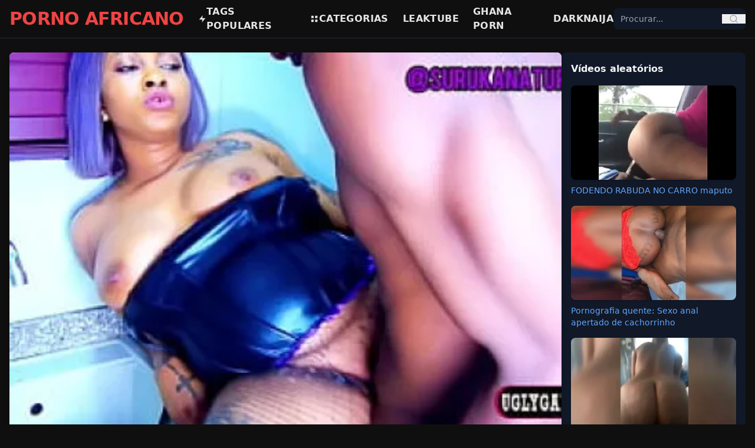

--- FILE ---
content_type: text/html; charset=UTF-8
request_url: https://pornoafricano.net/v%C3%ADdeo/cum4k/
body_size: 8903
content:
<!DOCTYPE html>
<html lang="pt">
<head>
    <meta charset="UTF-8">
    <title>Vídeos pornográficos Cum4k - Pornoafricano</title>
    <meta name="viewport" content="width=device-width, initial-scale=1">

    
    <link rel="preload" as="image" href="https://pornoafricano.net/my-thumb/cum4k.webp" fetchpriority="high">

<meta name="description" content="Assista a vídeos pornôs de alta qualidade com cum4k online. Aproveite as últimas novidades sobre sexo com cum4k no Pornoafricano.">
<meta name="keywords" content="cum4k">
<meta name="RATING" content="RTA-5042-1996-1400-1577-RTA" />
<link rel="canonical" href="https://pornoafricano.net/vídeo/cum4k/">


<meta property="og:title" content="cum4k - Pornoafricano">
<meta property="og:description" content="Assista a vídeos pornôs de alta qualidade com cum4k online. Aproveite as últimas novidades sobre sexo com cum4k no Pornoafricano.">
<meta property="og:type" content="video.other">
<meta property="og:url" content="https://pornoafricano.net/vídeo/cum4k/">
<meta property="og:image" content="https://pornoafricano.net/my-thumb/cum4k.webp">
<meta property="og:video" content="https://pornoafricano.net/my-video/cum4k.mp4">
<meta property="og:video:secure_url" content="https://pornoafricano.net/my-video/cum4k.mp4">
<meta property="og:video:type" content="video/mp4">
<meta property="og:video:width" content="1280">
<meta property="og:video:height" content="720">
<meta property="og:duration" content="1036">
<meta http-equiv="x-rocket-loader" content="disable">

<meta name="twitter:card" content="player">
<meta name="twitter:title" content="cum4k - Pornoafricano">
<meta name="twitter:description" content="Assista a vídeos pornôs de alta qualidade com cum4k online. Aproveite as últimas novidades sobre sexo com cum4k no Pornoafricano.">
<meta name="twitter:image" content="https://pornoafricano.net/my-thumb/cum4k.webp">
<meta name="twitter:player" content="https://pornoafricano.net/my-video/cum4k.mp4">
<meta name="twitter:player:width" content="1280">
<meta name="twitter:player:height" content="720">


<style>
.video-embed-container {
    position: relative;
    padding-bottom: 56.25%;
    height: 0;
    overflow: hidden;
    max-width: 100%;
}
.video-embed-container iframe {
    position: absolute;
    top:0; left:0;
    width:100%; height:100%;
}
.play-button-red {
    width: 80px; height: 80px;
    border: 5px solid red;
    border-radius: 50%;
    background-color: rgba(255,255,255,0.5);
    display: flex;
    align-items: center;
    justify-content: center;
    transition: transform 0.3s, background-color 0.3s;
}
.play-button-red:hover {
    transform: scale(1.1);
    background-color: rgba(255,255,255,0.7);
}
.play-button-red .triangle {
    width: 0; height: 0;
    border-left: 40px solid red;
    border-top: 24px solid transparent;
    border-bottom: 24px solid transparent;
    margin-left: 8px;
}
</style>


  


<script type="application/ld+json">
{
    "@context": "https://schema.org",
    "@graph": [
        {
            "@type": "Organization",
            "name": "Pornoafricano",
            "url": "https://pornoafricano.net",
            "logo": "https://pornoafricano.net/logo.png"
        },
        {
            "@type": "BreadcrumbList",
            "itemListElement": [
                {
                    "@type": "ListItem",
                    "position": 1,
                    "name": "Home",
                    "item": "https://pornoafricano.net"
                },
                {
                    "@type": "ListItem",
                    "position": 2,
                    "name": "Video",
                    "item": "https://pornoafricano.net/v\u00eddeo"
                },
                {
                    "@type": "ListItem",
                    "position": 3,
                    "name": "cum4k",
                    "item": "https://pornoafricano.net/v\u00eddeo/cum4k/"
                }
            ]
        },
        {
            "@type": "VideoObject",
            "name": "cum4k",
            "description": "Assista a v\u00eddeos porn\u00f4s de alta qualidade com cum4k. Aproveite as \u00faltimas novidades \n  sobre sexo com cum4k no Pornoafricano.",
            "thumbnailUrl": "https://pornoafricano.net/my-thumb/cum4k.webp",
            "uploadDate": "2025-09-29T23:59:59+01:00",
            "duration": "PT17M16S",
            "contentUrl": "https://pornoafricano.net/my-video/cum4k.mp4",
            "genre": "Adult",
            "keywords": "cum4k",
            "transcript": "Este v\u00eddeo intitulado cum4k cont\u00e9m conte\u00fado adulto. Assista ou baixe em Pornoafricano.",
            "hasPart": [],
            "about": [
                {
                    "@type": "Person",
                    "name": "Cum4k"
                }
            ],
            "mentions": [
                {
                    "@type": "Person",
                    "name": "Cum4k"
                }
            ],
            "regionsAllowed": "MZ, AO, CV, GQ, GW, ST, PT, TL, BR, FR, UK, CA, US, DE",
            "contentLocation": {
                "@type": "Place",
                "name": "Africa"
            },
            "potentialAction": {
                "@type": "SeekToAction",
                "target": "https://pornoafricano.net/my-video/cum4k.mp4?t={seek_to_second_number}",
                "startOffset-input": "required name=seek_to_second_number"
            },
            "query-input": "required name=search_term_string",
            "interactionStatistic": {
                "@type": "InteractionCounter",
                "interactionType": {
                    "@type": "WatchAction"
                },
                "userInteractionCount": 1406721
            },
            "publisher": {
                "@type": "Organization",
                "name": "Pornoafricano",
                "logo": {
                    "@type": "ImageObject",
                    "url": "https://pornoafricano.net/logo.png",
                    "width": 250,
                    "height": 60
                }
            },
            "isFamilyFriendly": false,
            "caption": "cum4k"
        },
        {
            "@type": "ItemList",
            "itemListElement": [
                {
                    "@type": "ListItem",
                    "position": 1,
                    "url": "https://pornoafricano.net/pornografia-africana-garota-do-estado-de-ebonyi-com-bunda-grande/",
                    "name": "Pornografia africana: Garota do estado de Ebonyi com bunda grande",
                    "thumbnail": "https://pornoafricano.net/storage/thumbnails/pornografia-africana-garota-do-estado-de-ebonyi-com-bunda-grande.webp",
                    "caption": "Pornografia africana: Garota do estado de Ebonyi com bunda grande"
                },
                {
                    "@type": "ListItem",
                    "position": 2,
                    "url": "https://pornoafricano.net/vazamento-de-video-porno-donner-a-mon-ex-son-dernier-backshot/",
                    "name": "Vazamento de v\u00eddeo porn\u00f4: Donner \u00e0 mon ex son dernier backshot",
                    "thumbnail": "https://pornoafricano.net/storage/thumbnails/vazamento-de-video-porno-donner-a-mon-ex-son-dernier-backshot.webp",
                    "caption": "Vazamento de v\u00eddeo porn\u00f4: Donner \u00e0 mon ex son dernier backshot"
                },
                {
                    "@type": "ListItem",
                    "position": 3,
                    "url": "https://pornoafricano.net/sextape-universidade-milf-garota-fodida-na-camera-estilo-cachorrinho/",
                    "name": "Sextape: Universidade MILF Garota Fodida Na C\u00e2mera Estilo Cachorrinho",
                    "thumbnail": "https://pornoafricano.net/storage/thumbnails/sextape-universidade-milf-garota-fodida-na-camera-estilo-cachorrinho.webp",
                    "caption": "Sextape: Universidade MILF Garota Fodida Na C\u00e2mera Estilo Cachorrinho"
                },
                {
                    "@type": "ListItem",
                    "position": 4,
                    "url": "https://pornoafricano.net/vazamento-de-video-porno-ela-gosta-de-como-eu-trabalho-meu-pau-na-buceta-dela/",
                    "name": "Vazamento de v\u00eddeo porn\u00f4: Ela gosta de como eu trabalho meu pau na buceta dela",
                    "thumbnail": "https://pornoafricano.net/storage/thumbnails/vazamento-de-video-porno-ela-gosta-de-como-eu-trabalho-meu-pau-na-buceta-dela.webp",
                    "caption": "Vazamento de v\u00eddeo porn\u00f4: Ela gosta de como eu trabalho meu pau na buceta dela"
                },
                {
                    "@type": "ListItem",
                    "position": 5,
                    "url": "https://pornoafricano.net/adolescente-amador-e-fodido-pela-bbc-anda-de-vaqueira-reversa-e-candidato-fodido-inter-racial-assista-ao-video-completo-no-xred/",
                    "name": "Adolescente amador \u00e9 fodido pela BBC, anda de vaqueira reversa e candidato fodido (inter-racial) [Assista ao v\u00eddeo completo no XRED]",
                    "thumbnail": "https://pornoafricano.net/storage/thumbnails/adolescente-amador-e-fodido-pela-bbc-anda-de-vaqueira-reversa-e-candidato-fodido-inter-racial-assista-ao-video-completo-no-xred.webp",
                    "caption": "Adolescente amador \u00e9 fodido pela BBC, anda de vaqueira reversa e candidato fodido (inter-racial) [Assista ao v\u00eddeo completo no XRED]"
                },
                {
                    "@type": "ListItem",
                    "position": 6,
                    "url": "https://pornoafricano.net/porno-a-buceta-dela-e-tao-doce-que-me-fez-gozar-em-segundos/",
                    "name": "Porn\u00f4: A buceta dela \u00e9 t\u00e3o doce que me fez gozar em segundos",
                    "thumbnail": "https://pornoafricano.net/storage/thumbnails/porno-a-buceta-dela-e-tao-doce-que-me-fez-gozar-em-segundos.webp",
                    "caption": "Porn\u00f4: A buceta dela \u00e9 t\u00e3o doce que me fez gozar em segundos"
                },
                {
                    "@type": "ListItem",
                    "position": 7,
                    "url": "https://pornoafricano.net/pornografia-amadora-hardcore-foda-garota-magra-buceta/",
                    "name": "Pornografia amadora: Hardcore Foda Garota Magra Buceta",
                    "thumbnail": "https://pornoafricano.net/storage/thumbnails/pornografia-amadora-hardcore-foda-garota-magra-buceta.webp",
                    "caption": "Pornografia amadora: Hardcore Foda Garota Magra Buceta"
                },
                {
                    "@type": "ListItem",
                    "position": 8,
                    "url": "https://pornoafricano.net/fodendo-rabuda-no-carro-maputo/",
                    "name": "FODENDO RABUDA NO CARRO maputo",
                    "thumbnail": "https://pornoafricano.net/storage/thumbnails/fodendo-rabuda-no-carro-maputo.webp",
                    "caption": "FODENDO RABUDA NO CARRO maputo"
                },
                {
                    "@type": "ListItem",
                    "position": 9,
                    "url": "https://pornoafricano.net/baise-africaine-brute/",
                    "name": "Baise Africaine Brute",
                    "thumbnail": "https://pornoafricano.net/storage/thumbnails/baise-africaine-brute.webp",
                    "caption": "Baise Africaine Brute"
                },
                {
                    "@type": "ListItem",
                    "position": 10,
                    "url": "https://pornoafricano.net/pornografia-amadora-milfs-com-bunda-grande-e-gorda/",
                    "name": "Pornografia amadora: MILFs com bunda grande e gorda",
                    "thumbnail": "https://pornoafricano.net/storage/thumbnails/pornografia-amadora-milfs-com-bunda-grande-e-gorda.webp",
                    "caption": "Pornografia amadora: MILFs com bunda grande e gorda"
                },
                {
                    "@type": "ListItem",
                    "position": 11,
                    "url": "https://pornoafricano.net/porno-instagram-tres-rainhas-safadas-de-bunda-grande-rebolando/",
                    "name": "Porn\u00f4: Instagram Tr\u00eas Rainhas Safadas de Bunda Grande Rebolando",
                    "thumbnail": "https://pornoafricano.net/storage/thumbnails/porno-instagram-tres-rainhas-safadas-de-bunda-grande-rebolando.webp",
                    "caption": "Porn\u00f4: Instagram Tr\u00eas Rainhas Safadas de Bunda Grande Rebolando"
                },
                {
                    "@type": "ListItem",
                    "position": 12,
                    "url": "https://pornoafricano.net/vazamento-de-video-porno-vazou-video-de-dera-se-masturbando/",
                    "name": "Vazamento de v\u00eddeo porn\u00f4: Vazou v\u00eddeo de Dera se masturbando",
                    "thumbnail": "https://pornoafricano.net/storage/thumbnails/vazamento-de-video-porno-vazou-video-de-dera-se-masturbando.webp",
                    "caption": "Vazamento de v\u00eddeo porn\u00f4: Vazou v\u00eddeo de Dera se masturbando"
                }
            ]
        }
    ]
}
</script>


    
    <link rel="preload" as="style" href="https://pornoafricano.net/build/assets/app-pfkQBIHB.css" /><link rel="modulepreload" as="script" href="https://pornoafricano.net/build/assets/app-critical-KPFv_GIj.js" /><link rel="modulepreload" as="script" href="https://pornoafricano.net/build/assets/alpine-BkKOMYu4.js" /><link rel="stylesheet" href="https://pornoafricano.net/build/assets/app-pfkQBIHB.css" /><script type="module" src="https://pornoafricano.net/build/assets/app-critical-KPFv_GIj.js"></script>
    
    
  
<link rel="icon" href="/favicon.ico" type="image/x-icon"> 
<link rel="apple-touch-icon" sizes="180x180" href="/apple-touch-icon.png">
<link rel="icon" type="image/png" sizes="32x32" href="/favicon-32x32.png">
<link rel="icon" type="image/png" sizes="16x16" href="/favicon-16x16.png">
<link rel="manifest" href="/site.webmanifest">
</head>
<body class="bg-[#0f0f0f] text-[#e5e5e5] font-sans antialiased">

    
    <header class="sticky top-0 bg-[#0f0f0f] border-b border-gray-800 z-50">
    <div class="max-w-7xl mx-auto flex items-center justify-between px-4 py-3 md:py-2">

        
        <div class="flex items-center md:hidden">
            <button id="mobile-menu-button" class="text-gray-300 hover:text-red-500 focus:outline-none">
                <svg class="w-6 h-6" fill="none" stroke="currentColor" viewBox="0 0 24 24">
                    <path stroke-linecap="round" stroke-linejoin="round" stroke-width="2"
                          d="M4 6h16M4 12h16M4 18h16"/>
                </svg>
            </button>
        </div>

        
        <a href="https://pornoafricano.net" class="text-3xl font-extrabold text-red-500 tracking-tight md:mr-6">
    PORNO AFRICANO
        </a>

     
      
      
        
        <nav class="hidden md:flex items-center space-x-6 text-base font-bold uppercase tracking-wide flex-1">
            <a href="https://pornoafricano.net/tags" class="flex items-center gap-1 hover:text-red-500">
                <svg class="w-4 h-4" fill="currentColor" viewBox="0 0 24 24">
                    <path d="M13 2L3 14h9l-1 8 10-12h-9l1-8z"/>
                </svg>
                Tags populares
            </a>
            <a href="https://pornoafricano.net/categories" class="flex items-center gap-1 hover:text-red-500">
                <svg class="w-4 h-4" fill="currentColor" viewBox="0 0 24 24">
                    <path d="M4 4h6v6H4V4zm0 10h6v6H4v-6zm10-10h6v6h-6V4zm0 10h6v6h-6v-6z"/>
                </svg>
                Categorias
            </a>
          
          <a href="https://leaktubenet.com/" class="flex items-center gap-1 hover:text-red-500">
              
                Leaktube
            </a>
          
          
          <a href="https://ghanatok.com/" class="flex items-center gap-1 hover:text-red-500">
              
                Ghana Porn
            </a>
          
          
          <a href="https://darknaijaleak.com/" class="flex items-center gap-1 hover:text-red-500">
              
                Darknaija
            </a>
        </nav>

        
        <div class="hidden md:block relative w-56">
            <form action="https://pornoafricano.net/search" method="GET" 
                  class="flex items-center bg-gray-900 rounded-lg overflow-hidden relative z-50">
                <input type="text" id="desktop-search-input" name="q" placeholder="Procurar..."
                       class="bg-gray-900 text-sm px-3 py-2 focus:outline-none text-gray-300 w-full">
                <button type="submit" class="px-3 text-gray-400 hover:text-red-500">
                    <svg class="w-4 h-4" fill="none" stroke="currentColor" viewBox="0 0 24 24">
                        <path stroke-linecap="round" stroke-linejoin="round" stroke-width="2"
                              d="M21 21l-4.35-4.35M11 19a8 8 0 100-16 8 8 0 000 16z"/>
                    </svg>
                </button>
            </form>
            <ul id="desktop-suggestions"
                class="absolute top-full left-0 right-0 mt-1 bg-gray-900 border border-gray-700 
                       rounded-lg shadow-lg hidden max-h-60 overflow-y-auto z-50"></ul>
        </div>

        
        <div class="flex items-center md:hidden ml-2">
            <button id="mobile-search-button" class="text-gray-300 hover:text-red-500 focus:outline-none">
                <svg class="w-5 h-5" fill="none" stroke="currentColor" viewBox="0 0 24 24">
                    <path stroke-linecap="round" stroke-linejoin="round" stroke-width="2"
                          d="M21 21l-4.35-4.35M11 19a8 8 0 100-16 8 8 0 000 16z"/>
                </svg>
            </button>
        </div>

    </div>

    
    <div id="mobile-menu" class="hidden md:hidden bg-[#0f0f0f] border-t border-gray-800 z-40">
        <nav class="flex flex-col px-4 py-3 space-y-3 text-base font-bold uppercase tracking-wide">
            <a href="https://pornoafricano.net/tags" class="flex items-center gap-2 hover:text-red-500">
                <svg class="w-4 h-4" fill="currentColor" viewBox="0 0 24 24">
                    <path d="M13 2L3 14h9l-1 8 10-12h-9l1-8z"/>
                </svg>
                Tags populares
            </a>
            <a href="https://pornoafricano.net/categories" class="flex items-center gap-2 hover:text-red-500">
                <svg class="w-4 h-4" fill="currentColor" viewBox="0 0 24 24">
                    <path d="M4 4h6v6H4V4zm0 10h6v6H4v-6zm10-10h6v6h-6V4zm0 10h6v6h-6v-6z"/>
                </svg>
                Categorias
            </a>
          
              <a href="https://leaktubenet.com/" class="flex items-center gap-1 hover:text-red-500">
              <svg class="w-4 h-4" fill="currentColor" viewBox="0 0 24 24">
                    <path d="M13 2L3 14h9l-1 8 10-12h-9l1-8z"/>
                </svg>
                Leaktube
            </a>
          
          <a href="https://ghanatok.com/" class="flex items-center gap-1 hover:text-red-500">
              <svg class="w-4 h-4" fill="currentColor" viewBox="0 0 24 24">
                    <path d="M13 2L3 14h9l-1 8 10-12h-9l1-8z"/>
                </svg>
                Ghana Porn
            </a>
          
          
           <a href="https://darknaijaleak.com/" class="flex items-center gap-1 hover:text-red-500">
              <svg class="w-4 h-4" fill="currentColor" viewBox="0 0 24 24">
                    <path d="M13 2L3 14h9l-1 8 10-12h-9l1-8z"/>
                </svg>
                Darknaija
            </a>
        </nav>
    </div>

    
    <div id="mobile-search" 
         class="hidden md:hidden bg-[#0f0f0f] border-t border-gray-800 transition-all duration-300 
                ease-in-out max-h-0 overflow-visible relative z-50">
        <div class="px-4 py-3 relative">
            <form action="https://pornoafricano.net/search" method="GET" 
                  class="flex items-center bg-gray-900 rounded-lg overflow-hidden relative z-50">
                <input type="text" id="mobile-search-input" name="q" placeholder="Procurar..."
                       class="bg-gray-900 text-sm px-3 py-2 focus:outline-none text-gray-300 w-full">
                <button type="submit" class="px-3 text-gray-400 hover:text-red-500">
                    <svg class="w-4 h-4" fill="none" stroke="currentColor" viewBox="0 0 24 24">
                        <path stroke-linecap="round" stroke-linejoin="round" stroke-width="2"
                              d="M21 21l-4.35-4.35M11 19a8 8 0 100-16 8 8 0 000 16z"/>
                    </svg>
                </button>
            </form>
            <ul id="mobile-suggestions"
                class="absolute top-full left-0 right-0 mt-1 bg-gray-900 border border-gray-700 
                       rounded-lg shadow-lg hidden max-h-60 overflow-y-auto z-50"></ul>
        </div>
    </div>
</header>


<script>
document.addEventListener("DOMContentLoaded", () => {
    const menuButton = document.getElementById("mobile-menu-button");
    const menu = document.getElementById("mobile-menu");
    const searchButton = document.getElementById("mobile-search-button");
    const searchBar = document.getElementById("mobile-search");

    menuButton.addEventListener("click", () => {
        menu.classList.toggle("hidden");
        searchBar.classList.add("max-h-0");
    });

    searchButton.addEventListener("click", () => {
        if (searchBar.classList.contains("hidden") || searchBar.classList.contains("max-h-0")) {
            searchBar.classList.remove("hidden", "max-h-0");
            searchBar.classList.add("max-h-40");
            setTimeout(() => {
                document.getElementById("mobile-search-input").focus();
            }, 200);
        } else {
            searchBar.classList.add("max-h-0");
            setTimeout(() => {
                searchBar.classList.add("hidden");
            }, 300);
        }
        menu.classList.add("hidden");
    });

    function debounce(func, wait) {
        let timeout;
        return function(...args) {
            clearTimeout(timeout);
            timeout = setTimeout(() => func.apply(this, args), wait);
        };
    }

    function setupSearch(inputId, suggestionId) {
        const input = document.getElementById(inputId);
        const suggestionBox = document.getElementById(suggestionId);
        let activeIndex = -1;

        const fetchSuggestions = debounce(async (query) => {
            if (query.length < 2) {
                suggestionBox.innerHTML = "";
                suggestionBox.classList.add("hidden");
                return;
            }
            try {
                const res = await fetch(`/search/suggestions?q=${encodeURIComponent(query)}`);
                const data = await res.json();

                if (data.length) {
                    suggestionBox.innerHTML = data.slice(0, 10).map(item => `
                        <li class="px-3 py-2 hover:bg-gray-800 cursor-pointer text-gray-300 flex items-center gap-2"
                            data-url="${item.url}">
                            <svg class="w-4 h-4 text-red-500" fill="currentColor" viewBox="0 0 24 24">
                                <path d="${item.type === 'keyword' ? 'M13 2L3 14h9l-1 8 10-12h-9l1-8z' : 'M4 2h16v20H4V2zm2 2v16h12V4H6z'}"/>
                            </svg>
                            ${item.title}
                        </li>
                    `).join("");
                    suggestionBox.classList.remove("hidden");

                    suggestionBox.querySelectorAll("li").forEach(li => {
                        li.addEventListener("click", () => window.location.href = li.dataset.url);
                    });
                } else {
                    suggestionBox.classList.add("hidden");
                }
            } catch {
                suggestionBox.classList.add("hidden");
            }
        }, 180);

        input.addEventListener("input", () => fetchSuggestions(input.value.trim()));

        input.addEventListener("keydown", (e) => {
            const items = suggestionBox.querySelectorAll("li");
            if (!items.length) return;

            if (e.key === "ArrowDown") activeIndex = (activeIndex + 1) % items.length;
            else if (e.key === "ArrowUp") activeIndex = (activeIndex - 1 + items.length) % items.length;
            else if (e.key === "Enter") {
                e.preventDefault();
                if (activeIndex >= 0 && items[activeIndex]) {
                    window.location.href = items[activeIndex].dataset.url;
                }
            }

            items.forEach((li, i) => {
                li.classList.toggle("bg-gray-800", i === activeIndex);
            });
        });
    }

    setupSearch("desktop-search-input", "desktop-suggestions");
    setupSearch("mobile-search-input", "mobile-suggestions");
});
</script>

    
    <main class="w-full px-4 py-6">
        

<div class="flex flex-col lg:flex-row w-full gap-6 items-start">
    <div class="w-full lg:w-3/4 flex-shrink-0 min-w-0">
      
<link rel="preload" as="video" href="https://pornoafricano.net/my-video/cum4k.mp4">

        
        <div x-data="videoPlayer()" x-init="init()" class="relative w-full aspect-[16/9] mb-4">
		<div x-show="!playing">
                <button @click="playVideo()" class="w-full h-full relative rounded-lg overflow-hidden shadow-lg focus:outline-none">
                    <div class="w-full h-full flex items-center justify-center bg-black">
                        <img src="https://pornoafricano.net/my-thumb/cum4k.webp"
                             alt="cum4k"
                             class="w-full h-full object-cover"
                             width="1280"
                             height="720"
                             fetchpriority="high"
                             loading="auto"
                             decoding="auto">
                    </div>
                    <div class="absolute inset-0 flex items-center justify-center">
                        <div class="play-button-red"><div class="triangle"></div></div>
                    </div>
                </button>
			</div>

            <template x-if="playing">
                                    <video id="player" class="w-full h-full rounded-lg shadow-lg"
                           controls autoplay
                           poster="https://pornoafricano.net/my-thumb/cum4k.webp"
                           aria-label="cum4k">
                        <source src="https://pornoafricano.net/my-video/cum4k.mp4" type="video/mp4">
                        Your browser does not support the video tag.
                    </video>
                            </template>
        </div>

        
        <h1 class="text-3xl font-bold text-gray-100 mb-2">Cum4k </h1>
        <p class="text-gray-400 text-sm mb-2">1,406,721 views</p>

        
        <div x-data="{ open: false }" class="mb-4">
            <button @click="open = !open" class="text-blue-500 text-sm mb-1">
                <span x-text="open ? 'Hide Description' : 'Show Description'"></span>
            </button>
            <div x-show="open" class="text-gray-300">
                Watch and download cum4k sex videos. 
            </div>
        </div>

        
        <div class="flex flex-wrap gap-2 mb-6">
            
                                            <a href="https://pornoafricano.net/v%C3%ADdeo/cum4k/"
                   class="px-3 py-1 text-sm font-semibold rounded-full transition"
                   style="background-color:#91373c; color:#fff;"
                   onmouseover="this.style.backgroundColor='#ba1c24'"
                   onmouseout="this.style.backgroundColor='#91373c'">
                    cum4k
                </a>
                                            <a href="https://pornoafricano.net/v%C3%ADdeo/sexo-a-tr%C3%AAs/"
                   class="px-3 py-1 text-sm font-semibold rounded-full transition"
                   style="background-color:#91373c; color:#fff;"
                   onmouseover="this.style.backgroundColor='#ba1c24'"
                   onmouseout="this.style.backgroundColor='#91373c'">
                    sexo a três
                </a>
                                            <a href="https://pornoafricano.net/v%C3%ADdeo/phonerotica-com/"
                   class="px-3 py-1 text-sm font-semibold rounded-full transition"
                   style="background-color:#91373c; color:#fff;"
                   onmouseover="this.style.backgroundColor='#ba1c24'"
                   onmouseout="this.style.backgroundColor='#91373c'">
                    phonerotica com
                </a>
                                            <a href="https://pornoafricano.net/v%C3%ADdeo/brazzerspasswords-2019-hack-apk-download-mp4-hd-video-download-loadmp4.com/"
                   class="px-3 py-1 text-sm font-semibold rounded-full transition"
                   style="background-color:#91373c; color:#fff;"
                   onmouseover="this.style.backgroundColor='#ba1c24'"
                   onmouseout="this.style.backgroundColor='#91373c'">
                    brazzerspasswords 2019 hack apk download mp4 hd video download - loadmp4.com
                </a>
                    </div>
    </div>

    <div class="hidden lg:block w-full lg:w-1/4 flex-shrink-0 min-w-0">
        <div class="bg-gray-900 text-gray-100 p-4 rounded-lg">
    <h2 class="font-bold mb-4">Vídeos aleatórios</h2>
    <div class="grid grid-cols-1 gap-4">
        
                    <div class="flex flex-col">
                <a href="https://pornoafricano.net/fodendo-rabuda-no-carro-maputo/">
                    <img src="https://pornoafricano.net/storage/thumbnails/fodendo-rabuda-no-carro-maputo.webp"
                         alt="FODENDO RABUDA NO CARRO maputo"
                         class="w-full h-56 sm:h-60 md:h-40 object-cover rounded-lg shadow">
                         
                </a>
                <a href="https://pornoafricano.net/fodendo-rabuda-no-carro-maputo"
                   class="mt-2 text-sm text-blue-400 hover:underline">
                    FODENDO RABUDA NO CARRO maputo
                </a>
            </div>
                    <div class="flex flex-col">
                <a href="https://pornoafricano.net/pornografia-quente-sexo-anal-apertado-de-cachorrinho/">
                    <img src="https://pornoafricano.net/storage/thumbnails/pornografia-quente-sexo-anal-apertado-de-cachorrinho.webp"
                         alt="Pornografia quente: Sexo anal apertado de cachorrinho"
                         class="w-full h-56 sm:h-60 md:h-40 object-cover rounded-lg shadow">
                         
                </a>
                <a href="https://pornoafricano.net/pornografia-quente-sexo-anal-apertado-de-cachorrinho"
                   class="mt-2 text-sm text-blue-400 hover:underline">
                    Pornografia quente: Sexo anal apertado de cachorrinho
                </a>
            </div>
                    <div class="flex flex-col">
                <a href="https://pornoafricano.net/porno-ex-namorada-me-batendo-sem-piedade/">
                    <img src="https://pornoafricano.net/storage/thumbnails/porno-ex-namorada-me-batendo-sem-piedade.webp"
                         alt="Pornô: Ex-namorada me batendo sem piedade"
                         class="w-full h-56 sm:h-60 md:h-40 object-cover rounded-lg shadow">
                         
                </a>
                <a href="https://pornoafricano.net/porno-ex-namorada-me-batendo-sem-piedade"
                   class="mt-2 text-sm text-blue-400 hover:underline">
                    Pornô: Ex-namorada me batendo sem piedade
                </a>
            </div>
            </div>
</div>
    </div>
</div>


<div class="mt-6 min-h-[280px]">
    <h2 class="text-xl font-semibold text-gray-100 mb-3">Related Videos</h2>
    <div class="grid grid-cols-2 sm:grid-cols-4 gap-4">
                    <a href="https://pornoafricano.net/pornografia-africana-garota-do-estado-de-ebonyi-com-bunda-grande/" class="block overflow-hidden rounded-lg video-card">
                <div class="thumb">
                    <picture>
                        <source data-srcset="https://pornoafricano.net/storage/thumbnails/pornografia-africana-garota-do-estado-de-ebonyi-com-bunda-grande.webp" type="image/avif">
                        <source data-srcset="https://pornoafricano.net/storage/thumbnails/pornografia-africana-garota-do-estado-de-ebonyi-com-bunda-grande.webp" type="image/webp">
                        <img data-src="https://pornoafricano.net/storage/thumbnails/pornografia-africana-garota-do-estado-de-ebonyi-com-bunda-grande.webp"
                             alt="Pornografia africana: Garota do estado de Ebonyi com bunda grande"
                             class="w-full h-48 object-cover rounded-lg"
                             loading="lazy"
                             decoding="async"
                             width="350"
                             height="197">
                    </picture>
                </div>
                <h2 class="text-sm font-bold text-gray-100 mt-1 truncate">Pornografia africana: Garota do estado de Ebonyi com bunda grande</h2>
                <p class="text-xs text-gray-400">1,276,969 views</p>
            </a>
                    <a href="https://pornoafricano.net/vazamento-de-video-porno-donner-a-mon-ex-son-dernier-backshot/" class="block overflow-hidden rounded-lg video-card">
                <div class="thumb">
                    <picture>
                        <source data-srcset="https://pornoafricano.net/storage/thumbnails/vazamento-de-video-porno-donner-a-mon-ex-son-dernier-backshot.webp" type="image/avif">
                        <source data-srcset="https://pornoafricano.net/storage/thumbnails/vazamento-de-video-porno-donner-a-mon-ex-son-dernier-backshot.webp" type="image/webp">
                        <img data-src="https://pornoafricano.net/storage/thumbnails/vazamento-de-video-porno-donner-a-mon-ex-son-dernier-backshot.webp"
                             alt="Vazamento de vídeo pornô: Donner à mon ex son dernier backshot"
                             class="w-full h-48 object-cover rounded-lg"
                             loading="lazy"
                             decoding="async"
                             width="350"
                             height="197">
                    </picture>
                </div>
                <h2 class="text-sm font-bold text-gray-100 mt-1 truncate">Vazamento de vídeo pornô: Donner à mon ex son dernier backshot</h2>
                <p class="text-xs text-gray-400">1,312,010 views</p>
            </a>
                    <a href="https://pornoafricano.net/sextape-universidade-milf-garota-fodida-na-camera-estilo-cachorrinho/" class="block overflow-hidden rounded-lg video-card">
                <div class="thumb">
                    <picture>
                        <source data-srcset="https://pornoafricano.net/storage/thumbnails/sextape-universidade-milf-garota-fodida-na-camera-estilo-cachorrinho.webp" type="image/avif">
                        <source data-srcset="https://pornoafricano.net/storage/thumbnails/sextape-universidade-milf-garota-fodida-na-camera-estilo-cachorrinho.webp" type="image/webp">
                        <img data-src="https://pornoafricano.net/storage/thumbnails/sextape-universidade-milf-garota-fodida-na-camera-estilo-cachorrinho.webp"
                             alt="Sextape: Universidade MILF Garota Fodida Na Câmera Estilo Cachorrinho"
                             class="w-full h-48 object-cover rounded-lg"
                             loading="lazy"
                             decoding="async"
                             width="350"
                             height="197">
                    </picture>
                </div>
                <h2 class="text-sm font-bold text-gray-100 mt-1 truncate">Sextape: Universidade MILF Garota Fodida Na Câmera Estilo Cachorrinho</h2>
                <p class="text-xs text-gray-400">1,147,632 views</p>
            </a>
                    <a href="https://pornoafricano.net/vazamento-de-video-porno-ela-gosta-de-como-eu-trabalho-meu-pau-na-buceta-dela/" class="block overflow-hidden rounded-lg video-card">
                <div class="thumb">
                    <picture>
                        <source data-srcset="https://pornoafricano.net/storage/thumbnails/vazamento-de-video-porno-ela-gosta-de-como-eu-trabalho-meu-pau-na-buceta-dela.webp" type="image/avif">
                        <source data-srcset="https://pornoafricano.net/storage/thumbnails/vazamento-de-video-porno-ela-gosta-de-como-eu-trabalho-meu-pau-na-buceta-dela.webp" type="image/webp">
                        <img data-src="https://pornoafricano.net/storage/thumbnails/vazamento-de-video-porno-ela-gosta-de-como-eu-trabalho-meu-pau-na-buceta-dela.webp"
                             alt="Vazamento de vídeo pornô: Ela gosta de como eu trabalho meu pau na buceta dela"
                             class="w-full h-48 object-cover rounded-lg"
                             loading="lazy"
                             decoding="async"
                             width="350"
                             height="197">
                    </picture>
                </div>
                <h2 class="text-sm font-bold text-gray-100 mt-1 truncate">Vazamento de vídeo pornô: Ela gosta de como eu trabalho meu pau na buceta dela</h2>
                <p class="text-xs text-gray-400">1,520,502 views</p>
            </a>
                    <a href="https://pornoafricano.net/adolescente-amador-e-fodido-pela-bbc-anda-de-vaqueira-reversa-e-candidato-fodido-inter-racial-assista-ao-video-completo-no-xred/" class="block overflow-hidden rounded-lg video-card">
                <div class="thumb">
                    <picture>
                        <source data-srcset="https://pornoafricano.net/storage/thumbnails/adolescente-amador-e-fodido-pela-bbc-anda-de-vaqueira-reversa-e-candidato-fodido-inter-racial-assista-ao-video-completo-no-xred.webp" type="image/avif">
                        <source data-srcset="https://pornoafricano.net/storage/thumbnails/adolescente-amador-e-fodido-pela-bbc-anda-de-vaqueira-reversa-e-candidato-fodido-inter-racial-assista-ao-video-completo-no-xred.webp" type="image/webp">
                        <img data-src="https://pornoafricano.net/storage/thumbnails/adolescente-amador-e-fodido-pela-bbc-anda-de-vaqueira-reversa-e-candidato-fodido-inter-racial-assista-ao-video-completo-no-xred.webp"
                             alt="Adolescente amador é fodido pela BBC, anda de vaqueira reversa e candidato fodido (inter-racial) [Assista ao vídeo completo no XRED]"
                             class="w-full h-48 object-cover rounded-lg"
                             loading="lazy"
                             decoding="async"
                             width="350"
                             height="197">
                    </picture>
                </div>
                <h2 class="text-sm font-bold text-gray-100 mt-1 truncate">Adolescente amador é fodido pela BBC, anda de vaqueira reversa e candidato fodido (inter-racial) [Assista ao vídeo completo no XRED]</h2>
                <p class="text-xs text-gray-400">894,701 views</p>
            </a>
                    <a href="https://pornoafricano.net/porno-a-buceta-dela-e-tao-doce-que-me-fez-gozar-em-segundos/" class="block overflow-hidden rounded-lg video-card">
                <div class="thumb">
                    <picture>
                        <source data-srcset="https://pornoafricano.net/storage/thumbnails/porno-a-buceta-dela-e-tao-doce-que-me-fez-gozar-em-segundos.webp" type="image/avif">
                        <source data-srcset="https://pornoafricano.net/storage/thumbnails/porno-a-buceta-dela-e-tao-doce-que-me-fez-gozar-em-segundos.webp" type="image/webp">
                        <img data-src="https://pornoafricano.net/storage/thumbnails/porno-a-buceta-dela-e-tao-doce-que-me-fez-gozar-em-segundos.webp"
                             alt="Pornô: A buceta dela é tão doce que me fez gozar em segundos"
                             class="w-full h-48 object-cover rounded-lg"
                             loading="lazy"
                             decoding="async"
                             width="350"
                             height="197">
                    </picture>
                </div>
                <h2 class="text-sm font-bold text-gray-100 mt-1 truncate">Pornô: A buceta dela é tão doce que me fez gozar em segundos</h2>
                <p class="text-xs text-gray-400">1,498,424 views</p>
            </a>
                    <a href="https://pornoafricano.net/pornografia-amadora-hardcore-foda-garota-magra-buceta/" class="block overflow-hidden rounded-lg video-card">
                <div class="thumb">
                    <picture>
                        <source data-srcset="https://pornoafricano.net/storage/thumbnails/pornografia-amadora-hardcore-foda-garota-magra-buceta.webp" type="image/avif">
                        <source data-srcset="https://pornoafricano.net/storage/thumbnails/pornografia-amadora-hardcore-foda-garota-magra-buceta.webp" type="image/webp">
                        <img data-src="https://pornoafricano.net/storage/thumbnails/pornografia-amadora-hardcore-foda-garota-magra-buceta.webp"
                             alt="Pornografia amadora: Hardcore Foda Garota Magra Buceta"
                             class="w-full h-48 object-cover rounded-lg"
                             loading="lazy"
                             decoding="async"
                             width="350"
                             height="197">
                    </picture>
                </div>
                <h2 class="text-sm font-bold text-gray-100 mt-1 truncate">Pornografia amadora: Hardcore Foda Garota Magra Buceta</h2>
                <p class="text-xs text-gray-400">1,614,364 views</p>
            </a>
                    <a href="https://pornoafricano.net/fodendo-rabuda-no-carro-maputo/" class="block overflow-hidden rounded-lg video-card">
                <div class="thumb">
                    <picture>
                        <source data-srcset="https://pornoafricano.net/storage/thumbnails/fodendo-rabuda-no-carro-maputo.webp" type="image/avif">
                        <source data-srcset="https://pornoafricano.net/storage/thumbnails/fodendo-rabuda-no-carro-maputo.webp" type="image/webp">
                        <img data-src="https://pornoafricano.net/storage/thumbnails/fodendo-rabuda-no-carro-maputo.webp"
                             alt="FODENDO RABUDA NO CARRO maputo"
                             class="w-full h-48 object-cover rounded-lg"
                             loading="lazy"
                             decoding="async"
                             width="350"
                             height="197">
                    </picture>
                </div>
                <h2 class="text-sm font-bold text-gray-100 mt-1 truncate">FODENDO RABUDA NO CARRO maputo</h2>
                <p class="text-xs text-gray-400">736,368 views</p>
            </a>
                    <a href="https://pornoafricano.net/baise-africaine-brute/" class="block overflow-hidden rounded-lg video-card">
                <div class="thumb">
                    <picture>
                        <source data-srcset="https://pornoafricano.net/storage/thumbnails/baise-africaine-brute.webp" type="image/avif">
                        <source data-srcset="https://pornoafricano.net/storage/thumbnails/baise-africaine-brute.webp" type="image/webp">
                        <img data-src="https://pornoafricano.net/storage/thumbnails/baise-africaine-brute.webp"
                             alt="Baise Africaine Brute"
                             class="w-full h-48 object-cover rounded-lg"
                             loading="lazy"
                             decoding="async"
                             width="350"
                             height="197">
                    </picture>
                </div>
                <h2 class="text-sm font-bold text-gray-100 mt-1 truncate">Baise Africaine Brute</h2>
                <p class="text-xs text-gray-400">1,134,788 views</p>
            </a>
                    <a href="https://pornoafricano.net/pornografia-amadora-milfs-com-bunda-grande-e-gorda/" class="block overflow-hidden rounded-lg video-card">
                <div class="thumb">
                    <picture>
                        <source data-srcset="https://pornoafricano.net/storage/thumbnails/pornografia-amadora-milfs-com-bunda-grande-e-gorda.webp" type="image/avif">
                        <source data-srcset="https://pornoafricano.net/storage/thumbnails/pornografia-amadora-milfs-com-bunda-grande-e-gorda.webp" type="image/webp">
                        <img data-src="https://pornoafricano.net/storage/thumbnails/pornografia-amadora-milfs-com-bunda-grande-e-gorda.webp"
                             alt="Pornografia amadora: MILFs com bunda grande e gorda"
                             class="w-full h-48 object-cover rounded-lg"
                             loading="lazy"
                             decoding="async"
                             width="350"
                             height="197">
                    </picture>
                </div>
                <h2 class="text-sm font-bold text-gray-100 mt-1 truncate">Pornografia amadora: MILFs com bunda grande e gorda</h2>
                <p class="text-xs text-gray-400">980,918 views</p>
            </a>
                    <a href="https://pornoafricano.net/porno-instagram-tres-rainhas-safadas-de-bunda-grande-rebolando/" class="block overflow-hidden rounded-lg video-card">
                <div class="thumb">
                    <picture>
                        <source data-srcset="https://pornoafricano.net/storage/thumbnails/porno-instagram-tres-rainhas-safadas-de-bunda-grande-rebolando.webp" type="image/avif">
                        <source data-srcset="https://pornoafricano.net/storage/thumbnails/porno-instagram-tres-rainhas-safadas-de-bunda-grande-rebolando.webp" type="image/webp">
                        <img data-src="https://pornoafricano.net/storage/thumbnails/porno-instagram-tres-rainhas-safadas-de-bunda-grande-rebolando.webp"
                             alt="Pornô: Instagram Três Rainhas Safadas de Bunda Grande Rebolando"
                             class="w-full h-48 object-cover rounded-lg"
                             loading="lazy"
                             decoding="async"
                             width="350"
                             height="197">
                    </picture>
                </div>
                <h2 class="text-sm font-bold text-gray-100 mt-1 truncate">Pornô: Instagram Três Rainhas Safadas de Bunda Grande Rebolando</h2>
                <p class="text-xs text-gray-400">473,789 views</p>
            </a>
                    <a href="https://pornoafricano.net/vazamento-de-video-porno-vazou-video-de-dera-se-masturbando/" class="block overflow-hidden rounded-lg video-card">
                <div class="thumb">
                    <picture>
                        <source data-srcset="https://pornoafricano.net/storage/thumbnails/vazamento-de-video-porno-vazou-video-de-dera-se-masturbando.webp" type="image/avif">
                        <source data-srcset="https://pornoafricano.net/storage/thumbnails/vazamento-de-video-porno-vazou-video-de-dera-se-masturbando.webp" type="image/webp">
                        <img data-src="https://pornoafricano.net/storage/thumbnails/vazamento-de-video-porno-vazou-video-de-dera-se-masturbando.webp"
                             alt="Vazamento de vídeo pornô: Vazou vídeo de Dera se masturbando"
                             class="w-full h-48 object-cover rounded-lg"
                             loading="lazy"
                             decoding="async"
                             width="350"
                             height="197">
                    </picture>
                </div>
                <h2 class="text-sm font-bold text-gray-100 mt-1 truncate">Vazamento de vídeo pornô: Vazou vídeo de Dera se masturbando</h2>
                <p class="text-xs text-gray-400">1,118,937 views</p>
            </a>
            </div>

    
    <h3 class="text-xl font-bold mt-8 mb-4">🔥 Trending Searches</h3>
    <div class="flex flex-wrap gap-2 mt-6">
                            <a href="https://pornoafricano.net/v%C3%ADdeo/pota-angolano/"
               class="px-3 py-1 text-base font-semibold rounded-full transition"
               style="background-color:#75282c; color:#fff;"
               onmouseover="this.style.backgroundColor='#1f2937'"
               onmouseout="this.style.backgroundColor='#75282c'">
                pota angolano
            </a>
                    <a href="https://pornoafricano.net/v%C3%ADdeo/videos-de-porono/"
               class="px-3 py-1 text-base font-semibold rounded-full transition"
               style="background-color:#75282c; color:#fff;"
               onmouseover="this.style.backgroundColor='#1f2937'"
               onmouseout="this.style.backgroundColor='#75282c'">
                videos de porono
            </a>
                    <a href="https://pornoafricano.net/v%C3%ADdeo/kkvsh-nudes/"
               class="px-3 py-1 text-base font-semibold rounded-full transition"
               style="background-color:#75282c; color:#fff;"
               onmouseover="this.style.backgroundColor='#1f2937'"
               onmouseout="this.style.backgroundColor='#75282c'">
                kkvsh nudes
            </a>
                    <a href="https://pornoafricano.net/v%C3%ADdeo/xxx-china/"
               class="px-3 py-1 text-base font-semibold rounded-full transition"
               style="background-color:#75282c; color:#fff;"
               onmouseover="this.style.backgroundColor='#1f2937'"
               onmouseout="this.style.backgroundColor='#75282c'">
                xxx china
            </a>
                    <a href="https://pornoafricano.net/v%C3%ADdeo/indian-porrn-videos/"
               class="px-3 py-1 text-base font-semibold rounded-full transition"
               style="background-color:#75282c; color:#fff;"
               onmouseover="this.style.backgroundColor='#1f2937'"
               onmouseout="this.style.backgroundColor='#75282c'">
                indian porrn videos
            </a>
                    <a href="https://pornoafricano.net/v%C3%ADdeo/suraia/"
               class="px-3 py-1 text-base font-semibold rounded-full transition"
               style="background-color:#75282c; color:#fff;"
               onmouseover="this.style.backgroundColor='#1f2937'"
               onmouseout="this.style.backgroundColor='#75282c'">
                suraia
            </a>
                    <a href="https://pornoafricano.net/v%C3%ADdeo/mjolo/"
               class="px-3 py-1 text-base font-semibold rounded-full transition"
               style="background-color:#75282c; color:#fff;"
               onmouseover="this.style.backgroundColor='#1f2937'"
               onmouseout="this.style.backgroundColor='#75282c'">
                mjolo
            </a>
                    <a href="https://pornoafricano.net/v%C3%ADdeo/youjizz/"
               class="px-3 py-1 text-base font-semibold rounded-full transition"
               style="background-color:#75282c; color:#fff;"
               onmouseover="this.style.backgroundColor='#1f2937'"
               onmouseout="this.style.backgroundColor='#75282c'">
                youjizz
            </a>
                    <a href="https://pornoafricano.net/v%C3%ADdeo/xxx-videos-gay/"
               class="px-3 py-1 text-base font-semibold rounded-full transition"
               style="background-color:#75282c; color:#fff;"
               onmouseover="this.style.backgroundColor='#1f2937'"
               onmouseout="this.style.backgroundColor='#75282c'">
                xxx videos gay
            </a>
                    <a href="https://pornoafricano.net/v%C3%ADdeo/xxxvideos-porno/"
               class="px-3 py-1 text-base font-semibold rounded-full transition"
               style="background-color:#75282c; color:#fff;"
               onmouseover="this.style.backgroundColor='#1f2937'"
               onmouseout="this.style.backgroundColor='#75282c'">
                xxxvideos porno
            </a>
                    <a href="https://pornoafricano.net/v%C3%ADdeo/tubal-pregnancy/"
               class="px-3 py-1 text-base font-semibold rounded-full transition"
               style="background-color:#75282c; color:#fff;"
               onmouseover="this.style.backgroundColor='#1f2937'"
               onmouseout="this.style.backgroundColor='#75282c'">
                tubal pregnancy
            </a>
                    <a href="https://pornoafricano.net/v%C3%ADdeo/vingadores-guerra-infinita-filme-completo-dublado/"
               class="px-3 py-1 text-base font-semibold rounded-full transition"
               style="background-color:#75282c; color:#fff;"
               onmouseover="this.style.backgroundColor='#1f2937'"
               onmouseout="this.style.backgroundColor='#75282c'">
                vingadores guerra infinita filme completo dublado
            </a>
                    <a href="https://pornoafricano.net/v%C3%ADdeo/wapatrick.com/"
               class="px-3 py-1 text-base font-semibold rounded-full transition"
               style="background-color:#75282c; color:#fff;"
               onmouseover="this.style.backgroundColor='#1f2937'"
               onmouseout="this.style.backgroundColor='#75282c'">
                wapatrick.com
            </a>
                    <a href="https://pornoafricano.net/v%C3%ADdeo/acompanhantes-angola/"
               class="px-3 py-1 text-base font-semibold rounded-full transition"
               style="background-color:#75282c; color:#fff;"
               onmouseover="this.style.backgroundColor='#1f2937'"
               onmouseout="this.style.backgroundColor='#75282c'">
                acompanhantes angola
            </a>
                    <a href="https://pornoafricano.net/v%C3%ADdeo/tabria-majors/"
               class="px-3 py-1 text-base font-semibold rounded-full transition"
               style="background-color:#75282c; color:#fff;"
               onmouseover="this.style.backgroundColor='#1f2937'"
               onmouseout="this.style.backgroundColor='#75282c'">
                tabria majors
            </a>
                    <a href="https://pornoafricano.net/v%C3%ADdeo/imagens-picantes/"
               class="px-3 py-1 text-base font-semibold rounded-full transition"
               style="background-color:#75282c; color:#fff;"
               onmouseover="this.style.backgroundColor='#1f2937'"
               onmouseout="this.style.backgroundColor='#75282c'">
                imagens picantes
            </a>
                    <a href="https://pornoafricano.net/v%C3%ADdeo/thiate/"
               class="px-3 py-1 text-base font-semibold rounded-full transition"
               style="background-color:#75282c; color:#fff;"
               onmouseover="this.style.backgroundColor='#1f2937'"
               onmouseout="this.style.backgroundColor='#75282c'">
                thiate
            </a>
                    <a href="https://pornoafricano.net/v%C3%ADdeo/guin%C3%A9-bissau-porn%C3%B4/"
               class="px-3 py-1 text-base font-semibold rounded-full transition"
               style="background-color:#75282c; color:#fff;"
               onmouseover="this.style.backgroundColor='#1f2937'"
               onmouseout="this.style.backgroundColor='#75282c'">
                Guiné-Bissau pornô
            </a>
                    <a href="https://pornoafricano.net/v%C3%ADdeo/xnxx-porno/"
               class="px-3 py-1 text-base font-semibold rounded-full transition"
               style="background-color:#75282c; color:#fff;"
               onmouseover="this.style.backgroundColor='#1f2937'"
               onmouseout="this.style.backgroundColor='#75282c'">
                xnxx porno
            </a>
                    <a href="https://pornoafricano.net/v%C3%ADdeo/jogos-de-sexo/"
               class="px-3 py-1 text-base font-semibold rounded-full transition"
               style="background-color:#75282c; color:#fff;"
               onmouseover="this.style.backgroundColor='#1f2937'"
               onmouseout="this.style.backgroundColor='#75282c'">
                jogos de sexo
            </a>
            </div>

    <div class="block lg:hidden mt-6">
        <div class="bg-gray-900 text-gray-100 p-4 rounded-lg">
    <h2 class="font-bold mb-4">Vídeos aleatórios</h2>
    <div class="grid grid-cols-1 gap-4">
        
                    <div class="flex flex-col">
                <a href="https://pornoafricano.net/pornografia-amadora-gugu-bunda-grande-ebano-estrela-do-instagram-bunda-grande-massagem-com-oleo/">
                    <img src="https://pornoafricano.net/storage/thumbnails/pornografia-amadora-gugu-bunda-grande-ebano-estrela-do-instagram-bunda-grande-massagem-com-oleo.webp"
                         alt="Pornografia amadora: Gugu bunda grande ébano estrela do Instagram bunda grande massagem com óleo"
                         class="w-full h-56 sm:h-60 md:h-40 object-cover rounded-lg shadow">
                         
                </a>
                <a href="https://pornoafricano.net/pornografia-amadora-gugu-bunda-grande-ebano-estrela-do-instagram-bunda-grande-massagem-com-oleo"
                   class="mt-2 text-sm text-blue-400 hover:underline">
                    Pornografia amadora: Gugu bunda grande ébano estrela do Inst...
                </a>
            </div>
                    <div class="flex flex-col">
                <a href="https://pornoafricano.net/pornografia-quente-video-nu-da-accra-big-babe-sherry-acaba-de-vazar/">
                    <img src="https://pornoafricano.net/storage/thumbnails/pornografia-quente-video-nu-da-accra-big-babe-sherry-acaba-de-vazar.webp"
                         alt="Pornografia quente: Vídeo nu da Accra Big Babe Sherry acaba de vazar"
                         class="w-full h-56 sm:h-60 md:h-40 object-cover rounded-lg shadow">
                         
                </a>
                <a href="https://pornoafricano.net/pornografia-quente-video-nu-da-accra-big-babe-sherry-acaba-de-vazar"
                   class="mt-2 text-sm text-blue-400 hover:underline">
                    Pornografia quente: Vídeo nu da Accra Big Babe Sherry acaba...
                </a>
            </div>
                    <div class="flex flex-col">
                <a href="https://pornoafricano.net/porno-a-buceta-dela-e-tao-doce-que-me-fez-gozar-em-segundos/">
                    <img src="https://pornoafricano.net/storage/thumbnails/porno-a-buceta-dela-e-tao-doce-que-me-fez-gozar-em-segundos.webp"
                         alt="Pornô: A buceta dela é tão doce que me fez gozar em segundos"
                         class="w-full h-56 sm:h-60 md:h-40 object-cover rounded-lg shadow">
                         
                </a>
                <a href="https://pornoafricano.net/porno-a-buceta-dela-e-tao-doce-que-me-fez-gozar-em-segundos"
                   class="mt-2 text-sm text-blue-400 hover:underline">
                    Pornô: A buceta dela é tão doce que me fez gozar em segundos
                </a>
            </div>
            </div>
</div>
    </div>
</div>


<script src="https://cdn.jsdelivr.net/npm/alpinejs@3.x.x/dist/cdn.min.js" defer></script>
<script>
function videoPlayer() {
    return {
        playing: false,
        init() {
            this.playing = false;
        },
        playVideo() {
            this.playing = true;
            this.$nextTick(() => {
                const playerEl = document.getElementById('player');
                if (playerEl) {
                    playerEl.play().catch(err => console.warn("Playback blocked:", err));
                }
            });
        }
    }
}


</script>

<script>
requestIdleCallback(() => // Lazy-load related thumbnails
document.addEventListener("DOMContentLoaded", () => {
    const lazyImages = document.querySelectorAll('img[data-src]');
    if ('IntersectionObserver' in window) {
        const observer = new IntersectionObserver((entries, obs) => {
            entries.forEach(entry => {
                if (entry.isIntersecting) {
                    const img = entry.target;
                    const picture = img.closest('picture');
                    if (picture) {
                        picture.querySelectorAll('source').forEach(source => {
                            if (source.dataset.srcset) source.srcset = source.dataset.srcset;
                        });
                    }
                    img.src = img.dataset.src;
                    if (img.dataset.srcset) img.srcset = img.dataset.srcset;
                    img.removeAttribute('data-src');
                    img.removeAttribute('data-srcset');
                    obs.unobserve(img);
                }
            });
        }, { rootMargin: '200px 0px' });

        lazyImages.forEach(img => observer.observe(img));
    } else {
        lazyImages.forEach(img => {
            const picture = img.closest('picture');
            if (picture) picture.querySelectorAll('source').forEach(source => { if(source.dataset.srcset) source.srcset = source.dataset.srcset; });
            img.src = img.dataset.src;
            if (img.dataset.srcset) img.srcset = img.dataset.srcset;
        });
    }
});
</script>

    </main>

    
    <footer class="border-t border-gray-800 py-6 mt-10">
  
  
  
  
  
  
   <div class="max-w-7xl mx-auto text-center text-sm text-gray-500">
        
    
    <a href="https://pornoafricano.net/dmca/" class="text-2xl   tracking-tight md:mr-6">
                   DMCA
            </a>
  
     
     
    </div>
  
  
  
  
    <div class="max-w-7xl mx-auto text-center text-sm text-gray-500">
        © 2026 Pornoafricano. Todos os direitos reservados.
    </div>
  
  
  
  
   <!-- Google Analytics (lazy load after user interaction) -->
    <script>
      document.addEventListener("DOMContentLoaded", function() {
        let gaLoaded = false;
        function loadGA() {
          if (!gaLoaded) {
            gaLoaded = true;
            let script = document.createElement("script");
            script.async = true;
            script.src = "https://www.googletagmanager.com/gtag/js?id=G-95T73LVB96";
            document.head.appendChild(script);
            script.onload = () => {
              window.dataLayer = window.dataLayer || [];
              function gtag(){dataLayer.push(arguments);}
              gtag('js', new Date());
              gtag('config', 'G-95T73LVB96', { 'anonymize_ip': true });
            };
          }
        }
        // Load GA only after user interacts
        window.addEventListener("scroll", loadGA, {once:true});
        window.addEventListener("click", loadGA, {once:true});
        window.addEventListener("keydown", loadGA, {once:true});
      });
    </script>
  
<script
  async data-cfasync="false"                 
  type="text/javascript"
  src="//hardypistol.com/ef/2a/f3/ef2af3ea8bbb573e8dccb5bd70e358ae.js"
></script>

</footer>

    
    <script>
    document.addEventListener("DOMContentLoaded", () => {
        const lazyImages = document.querySelectorAll('img[data-src]');
        if ('IntersectionObserver' in window) {
            const observer = new IntersectionObserver((entries, obs) => {
                entries.forEach(entry => {
                    if (entry.isIntersecting) {
                        const img = entry.target;
                        img.src = img.dataset.src;
                        if (img.dataset.srcset) img.srcset = img.dataset.srcset;
                        img.removeAttribute('data-src');
                        img.removeAttribute('data-srcset');
                        obs.unobserve(img);
                    }
                });
            }, {rootMargin: '200px 0px'});
            lazyImages.forEach(img => observer.observe(img));
        } else {
            lazyImages.forEach(img => img.src = img.dataset.src);
        }
    });
    </script>

    
        <script>
        if ("requestIdleCallback" in window) {
            requestIdleCallback(() => {
                const s = document.createElement("script");
                s.src = "https://pornoafricano.net/build/assets/app-x1M_csml.js";
                s.type = "module";
                document.body.appendChild(s);
            });
        } else {
            const s = document.createElement("script");
            s.src = "https://pornoafricano.net/build/assets/app-x1M_csml.js";
            s.type = "module";
            document.body.appendChild(s);
        }
    </script>

</body>
</html>
